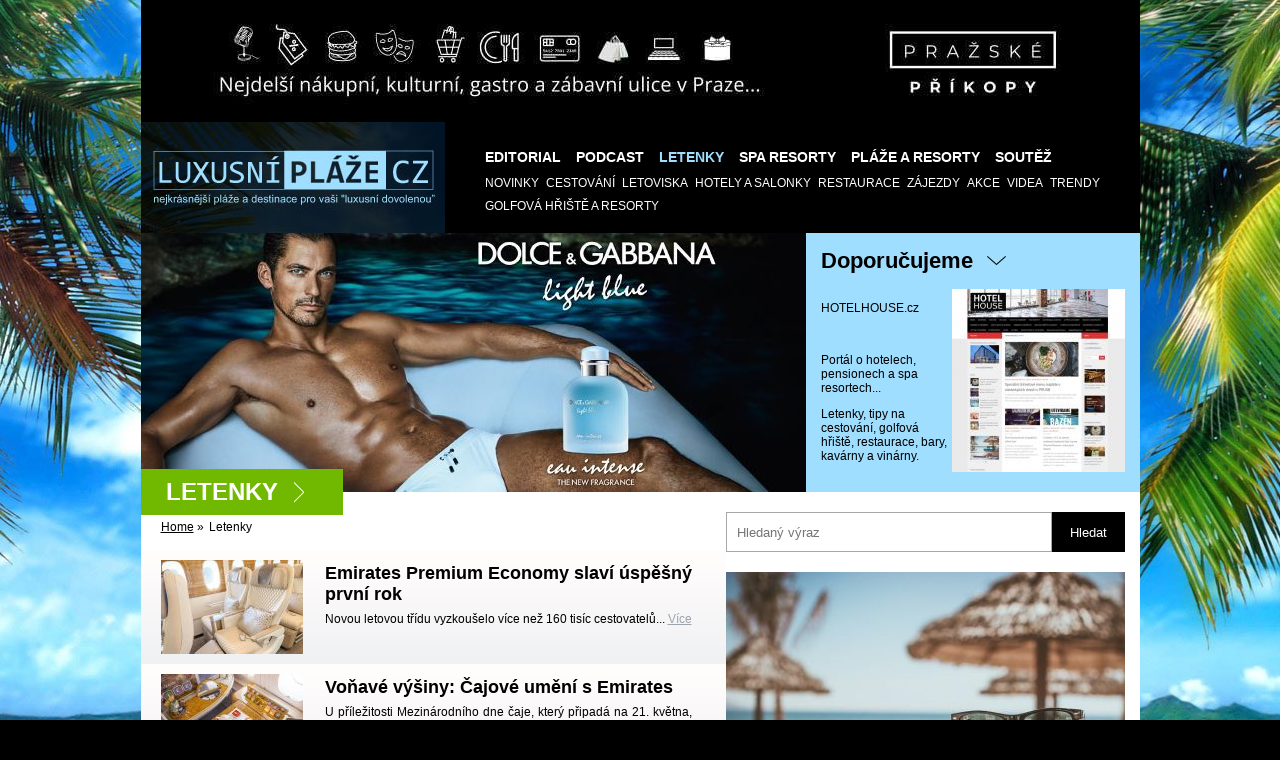

--- FILE ---
content_type: text/html; charset=utf-8
request_url: http://luxusniplaze.cz/Letenky
body_size: 6087
content:
<!DOCTYPE html PUBLIC "-//W3C//DTD XHTML 1.0 Transitional//EN" "http://www.w3.org/TR/xhtml1/DTD/xhtml1-transitional.dtd">
<html xmlns="http://www.w3.org/1999/xhtml" lang="cs" xml:lang="cs" dir="ltr"> <head>
<title>Letenky | Luxusní pláže</title><meta http-equiv="Content-Type" content="text/html; charset=utf-8" /><meta name="robots" content="index,follow" /><meta name="DC.title" content="Letenky" /><link type="image/x-icon" href="/theme/default/img/favicon.ico" rel="shortcut icon"/><link href="/theme/default/css/fonts/opensans/stylesheet.css" type="text/css" rel="stylesheet" media="all" /><link href="/theme/default/css/fonts/opensansLight/stylesheet.css" type="text/css" rel="stylesheet" media="all" /><link href="/theme/default/css/fancybox/jquery.fancybox.css" type="text/css" rel="stylesheet" media="all" /><link href="/theme/default/css/msdropdown/dd.css" type="text/css" rel="stylesheet" media="all" /><link href="/theme/default/css/ui-lightness/jquery-ui-1.10.2.custom.min.css" type="text/css" rel="stylesheet" media="all" /><link href="/theme/default/css/styles.css" type="text/css" rel="stylesheet" media="all" /><link href="/theme/default/css/tinystyles.css" type="text/css" rel="stylesheet" media="all" /><script type="text/javascript" src="/theme/default/js/jquery-1.7.2.min.js"></script><script type="text/javascript" src="/theme/default/js/jquery-ui-1.10.2.custom.min.js"></script><script type="text/javascript" src="/theme/default/js/jquery-ui-timepicker-addon.js"></script><script type="text/javascript" src="/theme/default/js/jquery.fancybox.pack.js"></script><script type="text/javascript" src="/theme/default/js/jquery.selectbox-0.2.min.js"></script><script type="text/javascript" src="/theme/default/js/scripts.js"></script><script type="text/javascript">
		var PATHL = '/';
		var PATH = '/';	
	</script><script type="text/javascript">
            	$(document).ready(function(e) {
                    var intervals = new Array;	
					var reloadBannerPosition = function(id)
					{
						console.log(id);
						$.ajax({
							type: "POST",
							url: PATH+"advert/getBanner",
							data: { id: id},
							success: function(data)
							{
								
								$('#'+id).html(data);
								setTimeout(reloadBannerPosition,bannerShowCallback,id);			
							}
							
							})
					}
					
					var bannerShowCallback = 10000;
					$('.bannerPosition').each(function(){
							reloadBannerPosition($(this).attr('id'));
						})
                });
            </script><script>
  (function(i,s,o,g,r,a,m){i['GoogleAnalyticsObject']=r;i[r]=i[r]||function(){
  (i[r].q=i[r].q||[]).push(arguments)},i[r].l=1*new Date();a=s.createElement(o),
  m=s.getElementsByTagName(o)[0];a.async=1;a.src=g;m.parentNode.insertBefore(a,m)
  })(window,document,'script','//www.google-analytics.com/analytics.js','ga');

  ga('create', 'VAR_GOOGLE_ANALYTICS', 'luxusniplaze.cz');
  ga('send', 'pageview');
</script>
</head>
<body>
	<div class="container">
    	<div class="homeBannerTop bannerPosition" id="bid1"></div>    	<div class="mainHeader">
        	<a href="/" class="logo"><img src="/theme/default/img/logo.jpg" alt=""   width="304" height="111" /></a>
            <ul class="mainMenu">
                	<li id="mainMenu_li_18" ><a class="lvl_0" href="/Editorial">Editorial</a></li><li id="mainMenu_li_37" ><a class="lvl_0" href="/podcast">Podcast</a></li><li id="mainMenu_li_12" class="sel"><a class="lvl_0" href="/Letenky">Letenky</a></li><li id="mainMenu_li_13" ><a class="lvl_0" href="/spa-resorty">Spa resorty</a></li><li id="mainMenu_li_16" ><a class="lvl_0" href="/plaze-a-resorty">Pláže a Resorty</a></li><li id="mainMenu_li_19" ><a class="lvl_0" href="/soutez">SOUTĚŽ</a></li>                </ul><ul class="mainMenu carshouseMenu">
                	<li id="mainMenu_carshouseMenu_li_11" ><a class="lvl_0" href="/Novinky">Novinky</a></li><li id="mainMenu_carshouseMenu_li_25" ><a class="lvl_0" href="/cestovani">Cestování</a></li><li id="mainMenu_carshouseMenu_li_23" ><a class="lvl_0" href="/Letoviska">Letoviska</a></li><li id="mainMenu_carshouseMenu_li_21" ><a class="lvl_0" href="/hotely-a-salonky">Hotely a salonky</a></li><li id="mainMenu_carshouseMenu_li_22" ><a class="lvl_0" href="/Restaurace">Restaurace</a></li><li id="mainMenu_carshouseMenu_li_24" ><a class="lvl_0" href="/zajezdy">Zájezdy</a></li><li id="mainMenu_carshouseMenu_li_20" ><a class="lvl_0" href="/AKCE">AKCE</a></li><li id="mainMenu_carshouseMenu_li_14" ><a class="lvl_0" href="/Videa">Videa</a></li><li id="mainMenu_carshouseMenu_li_36" ><a class="lvl_0" href="/Trendy">Trendy</a></li><li id="mainMenu_carshouseMenu_li_38" ><a class="lvl_0" href="/golfova-hriste-a-resorty">GOLFOVÁ HŘIŠTĚ a RESORTY</a></li>                </ul>        </div>
        <div class="subHeader">
        	<div class="subHeaderLeft bannerPosition" id="bid7">
            </div>
            <div class="subHeaderRight">
            	<div class="vpredaji">
                	                	<h2><a href="/doporucujeme">Doporučujeme</a></h2>
                    <div class="clear"></div>
                    <div class="perex">
                    	<p>HOTELHOUSE.cz</p><p>&nbsp;</p><p>Port&aacute;l o hotelech, pensionech a spa resortech...</p><p>Letenky, tipy na cestov&aacute;n&iacute;, golfov&aacute; hři&scaron;tě, restaurace, bary, kav&aacute;rny a vin&aacute;rny.</p>                    </div>
                    <img  src="/tmp/9728_173_183_1652826522.jpg" alt="image_9728"  width="173" height="183" />                </div>
            </div>
            <div class="clear"></div>
        </div>
    	<div class="mainContent">
        		
<h2 class="sectionTitle">Letenky</h2>
<div class="newList">
    <div class="newsLeft">    	
        <ul class="breadcrumbs">
            	<li><a href="/">Home</a> &raquo;</li>
                <li>Letenky</li>            </ul><article><a href="/emirates-premium-economy-slavi-uspesny-prvni-rok"><img  src="/tmp/10232_142_94_1690934198.jpg" alt="image_10232"  width="142" height="94" /></a><div class="articleInfo"><h3><a href="/emirates-premium-economy-slavi-uspesny-prvni-rok">Emirates Premium Economy slaví úspěšný první rok</a></h3>
 <div class="perex">Novou letovou tř&iacute;du vyzkou&scaron;elo v&iacute;ce než 160 tis&iacute;c cestovatelů... <a href="/emirates-premium-economy-slavi-uspesny-prvni-rok" class="more">Více</a></div></div><div class="clear"></div></article>
 <article><a href="/vonave-vysiny-cajove-umeni-s-emirates"><img  src="/tmp/10108_142_94_1684449646.jpg" alt="image_10108"  width="142" height="94" /></a><div class="articleInfo"><h3><a href="/vonave-vysiny-cajove-umeni-s-emirates">Voňavé výšiny: Čajové umění s Emirates</a></h3>
 <div class="perex">U př&iacute;ležitosti Mezin&aacute;rodn&iacute;ho dne čaje, kter&yacute; připad&aacute; na 21. května, připom&iacute;n&aacute; společnost Emirates blahod&aacute;rn&eacute; &uacute;činky, ale i dokonal&yacute; ...<a href="/vonave-vysiny-cajove-umeni-s-emirates" class="more">Více</a></div></div><div class="clear"></div></article>
 <article><a href="/z-brna-se-bude-letat-na-djerbu-a-do-italske-kalabrie"><img  src="/tmp/10044_142_94_1677849151.jpg" alt="image_10044"  width="142" height="94" /></a><div class="articleInfo"><h3><a href="/z-brna-se-bude-letat-na-djerbu-a-do-italske-kalabrie">Z Brna se bude létat na Djerbu a do italské Kalábrie</a></h3>
 <div class="perex">Expanze v Brně a nab&iacute;dne cestuj&iacute;c&iacute;m celkem 19 destinac&iacute;... <a href="/z-brna-se-bude-letat-na-djerbu-a-do-italske-kalabrie" class="more">Více</a></div></div><div class="clear"></div></article>
 <article><a href="/dopravce-salamair-spoji-pravidelnymi-primymi-lety-prahu-a-oman"><img  src="/tmp/9956_142_94_1666469384.jpg" alt="image_9956"  width="142" height="94" /></a><div class="articleInfo"><h3><a href="/dopravce-salamair-spoji-pravidelnymi-primymi-lety-prahu-a-oman">Dopravce SalamAir spojí pravidelnými přímými lety Prahu a Omán</a></h3>
 <div class="perex">Leti&scaron;tě Praha nab&iacute;dne během zimn&iacute; sez&oacute;ny dal&scaron;&iacute; př&iacute;m&eacute; spojen&iacute; za teplem a exotikou... <a href="/dopravce-salamair-spoji-pravidelnymi-primymi-lety-prahu-a-oman" class="more">Více</a></div></div><div class="clear"></div></article>
 <article><a href="/emirates-investuje-2-miliardy-dolaru-do-zazitku-na-svych-palubach"><img  src="/tmp/9873_142_94_1661189821.jpg" alt="image_9873"  width="142" height="94" /></a><div class="articleInfo"><h3><a href="/emirates-investuje-2-miliardy-dolaru-do-zazitku-na-svych-palubach">Emirates investuje 2 miliardy dolarů do zážitků na svých palubách</a></h3>
 <div class="perex">Mezi novinky společnosti Emirates patř&iacute; &scaron;irok&aacute; nab&iacute;dka pokrmů, nov&eacute; vegansk&eacute; menu, &bdquo;kino v oblac&iacute;ch&ldquo;, modernizovan&yacute; interi&eacute;r letov&yacute;ch kabin. <a href="/emirates-investuje-2-miliardy-dolaru-do-zazitku-na-svych-palubach" class="more">Více</a></div></div><div class="clear"></div></article>
 <article><a href="/odstartovaly-lety-z-karlovych-varu-do-antalye-cedok-pristi-rok-prida-chartery-na-kretu"><img  src="/tmp/9795_142_94_1655416391.jpg" alt="image_9795"  width="142" height="94" /></a><div class="articleInfo"><h3><a href="/odstartovaly-lety-z-karlovych-varu-do-antalye-cedok-pristi-rok-prida-chartery-na-kretu">Odstartovaly lety z Karlových Varů do Antalye, Čedok příští rok přidá chartery na Krétu</a></h3>
 <div class="perex">Karlovarsk&eacute; leti&scaron;tě ožilo a odletov&aacute; hala se včera podvečer letos poprv&eacute; zaplnila cestuj&iacute;c&iacute;mi... <a href="/odstartovaly-lety-z-karlovych-varu-do-antalye-cedok-pristi-rok-prida-chartery-na-kretu" class="more">Více</a></div></div><div class="clear"></div></article>
 <article><a href="/letiste-praha-ziska-diky-flyarystan-prime-letecke-spojeni-s-kazachstanem"><img  src="/tmp/9776_142_94_1654688955.jpg" alt="image_9776"  width="142" height="94" /></a><div class="articleInfo"><h3><a href="/letiste-praha-ziska-diky-flyarystan-prime-letecke-spojeni-s-kazachstanem">Letiště Praha získá díky FlyArystan přímé letecké spojení s Kazachstánem</a></h3>
 <div class="perex">Kaza&scaron;sk&aacute; n&iacute;zkon&aacute;kladov&aacute; společnost FlyArystan spust&iacute; od 12. června př&iacute;m&eacute; spojen&iacute; mezi Prahou a kaza&scaron;sk&yacute;m Aktau. <a href="/letiste-praha-ziska-diky-flyarystan-prime-letecke-spojeni-s-kazachstanem" class="more">Více</a></div></div><div class="clear"></div></article>
 <div class="pagerContainer">
<a href="/Letenky?page=2">Další články  &gt;</a>
</div>
    </div>
    <div class="newsBanner">
        <div class="search">
    <form method="get" action="/search">
        <input type="text" name="query" placeholder="Hledaný výraz" class="searchin" value="" />
        <input type="submit" name="search_submit" class="button big srch" value="Hledat" />
    </form>
</div>    	<div class="bannerPosition" id="bid2">
        </div>
        <h2 class="sectionTitle" style="margin:32px 0 10px;"><a href="/Naj">NEJČTENĚJŠÍ ČLÁNKY</a></h2>
        <div class="mostReaded">
        <article><a href="/fidzi-nejkrasnejsi-souostrovi"><img  src="/tmp/7226_122_81_1429568453.jpg" alt="image_7226"  width="122" height="81" /></a><div class="articleInfo"><h3><a href="/fidzi-nejkrasnejsi-souostrovi">Fidži | nejkrásnější souostroví</a></h3>
 <div class="perex">Fidži je jedno z&nbsp;nejv&iacute;ce romantick&yacute;ch m&iacute;st na světě... <a href="/fidzi-nejkrasnejsi-souostrovi" class="more">Více</a></div></div><div class="clear"></div></article>
 <article><a href="/cestomanie-australie-a-novy-zeland"><img  src="/tmp/7232_122_81_1429569027.jpg" alt="image_7232"  width="122" height="81" /></a><div class="articleInfo"><h3><a href="/cestomanie-australie-a-novy-zeland">Cestománie: Austrálie a Nový Zéland</a></h3>
 <div class="perex">Poznejte Austr&aacute;lii a Nov&yacute; Z&eacute;land! Leťte pohodlně a zabalte si jen to ...<a href="/cestomanie-australie-a-novy-zeland" class="more">Více</a></div></div><div class="clear"></div></article>
 <article><a href="/retro-riverside-wellness-hotel-a-restaurant"><img  src="/tmp/7252_122_81_1429569661.jpg" alt="image_7252"  width="122" height="81" /></a><div class="articleInfo"><h3><a href="/retro-riverside-wellness-hotel-a-restaurant">Retro Riverside ***** | wellness hotel a restaurant</a></h3>
 <div class="perex">Nav&scaron;tivte n&aacute;&scaron; Luxury Wellness Resort Retro Riverside a zjist&iacute;te, že se sny mohou ...<a href="/retro-riverside-wellness-hotel-a-restaurant" class="more">Více</a></div></div><div class="clear"></div></article>
         </div>
    </div>
    <div class="clear"></div>
</div>
<div class="homeBannerFull bannerPosition" id="bid6">	
</div>
            </div>    	
    	<div class="footArticlePanel">
        	<div class="col">
						<h2 class="sectionTitle"><a href="/podcast">PODCASTHOUSE</a></h2>
                        <div class="articleList newList">
                        <article><a href="/podcast-grand-bar-international"><img  src="/tmp/10343_149_93_1702851128.jpg" alt="image_10343"  width="149" height="93" /></a><div class="articleInfo"><h3><a href="/podcast-grand-bar-international">PODCAST: Grand Bar International</a></h3>
 <div class="perex">Rozhovor s majitel a jednatelem <a href="/podcast-grand-bar-international" class="more">Více</a></div></div><div class="clear"></div></article>
 <article><a href="/podcast-20-let-czech-inn-hotels"><img  src="/tmp/10255_149_93_1694987323.jpg" alt="image_10255"  width="149" height="93" /></a><div class="articleInfo"><h3><a href="/podcast-20-let-czech-inn-hotels">PODCAST: 20 let Czech Inn Hotels</a></h3>
 <div class="perex">Za 20 let na vrcholu: <a href="/podcast-20-let-czech-inn-hotels" class="more">Více</a></div></div><div class="clear"></div></article>
                         </div>
					</div><div class="col">
						<h2 class="sectionTitle"><a href="/FOTOREPORTY">FOTOREPORTY</a></h2>
                        <div class="articleList newList">
                        <article><a href="/podcast-20-let-czech-inn-hotels"><img  src="/tmp/10255_149_93_1694987323.jpg" alt="image_10255"  width="149" height="93" /></a><div class="articleInfo"><h3><a href="/podcast-20-let-czech-inn-hotels">PODCAST: 20 let Czech Inn Hotels</a></h3>
 <div class="perex">Za 20 let na vrcholu: <a href="/podcast-20-let-czech-inn-hotels" class="more">Více</a></div></div><div class="clear"></div></article>
 <article><a href="/rezidence-the-julius-prague-zahajuje-provoz"><img  src="/tmp/9965_149_93_1669855514.jpg" alt="image_9965"  width="149" height="93" /></a><div class="articleInfo"><h3><a href="/rezidence-the-julius-prague-zahajuje-provoz">Rezidence The Julius Prague zahajuje provoz</a></h3>
 <div class="perex">The Julius Prague slav&iacute; svůj <a href="/rezidence-the-julius-prague-zahajuje-provoz" class="more">Více</a></div></div><div class="clear"></div></article>
                         </div>
					</div><div class="col">
						<h2 class="sectionTitle"><a href="/plaze-a-resorty">PLÁŽE A RESORTY</a></h2>
                        <div class="articleList newList">
                        <article><a href="/tri-evropske-plaze-snu-s-primym-letem-z-prahy"><img  src="/tmp/10540_149_93_1753404505.png" alt="image_10540"  width="149" height="93" /></a><div class="articleInfo"><h3><a href="/tri-evropske-plaze-snu-s-primym-letem-z-prahy">Tři evropské pláže snů s přímým letem z Prahy</a></h3>
 <div class="perex">Připravili jsme pro v&aacute;s v&yacute;běr <a href="/tri-evropske-plaze-snu-s-primym-letem-z-prahy" class="more">Více</a></div></div><div class="clear"></div></article>
 <article><a href="/ubytovani-ve-swinoujsciu-idealni-misto-pro-relaxaci-u-baltskeho-more"><img  src="/tmp/10500_149_93_1753118900.jpg" alt="image_10500"  width="149" height="93" /></a><div class="articleInfo"><h3><a href="/ubytovani-ve-swinoujsciu-idealni-misto-pro-relaxaci-u-baltskeho-more">Ubytování ve Świnoujściu - ideální místo pro relaxaci u Baltského moře</a></h3>
 <div class="perex">Świnoujście patř&iacute; mezi ...<a href="/ubytovani-ve-swinoujsciu-idealni-misto-pro-relaxaci-u-baltskeho-more" class="more">Více</a></div></div><div class="clear"></div></article>
                         </div>
					</div>            <div class="clear"></div>        	
        </div>
    	<div class="footer">
        	<div class="footerFirst">
            	<a href="/" class="footLogo"><img src="/theme/default/img/footLogo.png" alt=""   width="223" height="62" /></a>
                <ul class="footMenu">
                	<li id="footMenu_li_27" ><a class="lvl_0" href="/Redakce">Redakce</a>|</li><li id="footMenu_li_28" ><a class="lvl_0" href="/Kontakt">Kontakt</a>|</li><li id="footMenu_li_32" ><a class="lvl_0" href="/Sponzoring">Sponzoring</a>|</li><li id="footMenu_li_33" ><a class="lvl_0" href="/Reklama">Reklama</a></li>                </ul>                <div class="footSocials">
                	<a href="http://www.facebook.com/luxusniplaze.cz"><img src="/theme/default/img/fb.png" alt=""   width="47" height="49" /></a><a href="http://www.youtube.com/channel/UCdpk-9S_dYYKPy9EreEzKlA"><img src="/theme/default/img/yt.png" alt=""   width="47" height="49" /></a><a href="/rss-feed"><img src="/theme/default/img/rss.png" alt=""   width="47" height="49" /></a><a href="mailto:info@luxusniplaze.cz"><img src="/theme/default/img/mailto.png" alt=""   width="47" height="49" /></a>
                </div>
            </div>
            <div class="footerCopy">
            	 Copyright &copy; 2026 HOUSE Media Group a.s.  <br>
                <small>Publikováni nebo další šíření obsahu serveru CARHOUSE.cz je bez písemného souhlasu společnosti CARHOUSE s.r.o. zakázano.</small>
            </div>
        </div>
    	<div class="partneri">
        	<h4>&nbsp;</h4><p>&nbsp;</p><p style="text-align: center;"><strong>Gener&aacute;ln&iacute; partneři port&aacute;lu:</strong></p><h4>&nbsp;</h4><h4 style="text-align: center;">Partneři port&aacute;lu:</h4><p>&nbsp; &nbsp; &nbsp;</p><p>&nbsp;</p><p style="text-align: center;"><a href="http://www.hmg.cz/"><img src="https://www.nicemagazine.cz/data/sharedfiles/53693/logo-hmg73.jpg" alt="" width="130" height="118" /></a></p><h4 style="text-align: center;">Dal&scaron;&iacute; port&aacute;ly medi&aacute;ln&iacute; skupiny HMG:</h4><p><a href="https://www.carshouse.cz/">&nbsp;&nbsp;<img src="http://www.menhouse.cz/uploaded/bw-carhouse.jpg" alt="" width="175" height="50" /></a><a href="https://www.gastrohouse.cz/"><img src="http://www.menhouse.cz/uploaded/Logo%20samostatne%20JPG.jpg" alt="" width="233" height="50" /></a>&nbsp;<a href="https://www.menhouse.cz/"><img src="http://househouse.cz/uploaded/Logo%20MENHOUSE.cz.jpg" alt="" width="146" height="50" /></a>&nbsp;<a href="https://www.househouse.cz/"><img src="http://www.menhouse.cz/uploaded/HOUSE%20HOUSE%20logo.jpg" alt="" width="189" height="50" />&nbsp;</a>&nbsp;<a href="https://www.luxuryhouse.cz/"><img src="http://www.menhouse.cz/uploaded/Logo%20Luxury%20House%202.jpg" alt="" width="146" height="50" /></a>&nbsp;<a href="https://www.inspirovanikrasou.cz/"><img src="http://www.menhouse.cz/uploaded/inspirovanikrasou-logo.gif" alt="" width="124" height="50" /></a>&nbsp;<a href="https://www.nicemagazine.cz/"><img src="http://www.menhouse.cz/uploaded/nicemagazine.gif" alt="" width="107" height="50" /></a></p><p><a href="http://www.cinemahouse.cz/"><img src="https://www.nicemagazine.cz/data/sharedfiles/50671/cinemahouse-logo-v252.jpg" alt="" width="220" height="30" /></a><span>&nbsp; &nbsp; &nbsp;</span><a class="custom-logo-link" title="CELEBRITYHOUSE.cz | Home page" href="http://celebrityhouse.cz/" rel="home"><img src="http://celebrityhouse.cz/wp-content/uploads/2019/03/cropped-CELEBRITYHOUSE_logo_V2.jpg" alt="CELEBRITYHOUSE.cz" height="30" /></a></p><p>&nbsp;</p><div class="footer-widget-2 grid one-fourth "><div id="text-4" class="widget widget_text"><h3 class="widget-title" style="text-align: center;">PORT&Aacute;LY HMG :</h3><h2><a href="https://www.carshouse.cz/">www.carshouse.cz</a>&nbsp; &nbsp;&nbsp;<a href="https://www.menhouse.cz/">www.menhouse.cz</a>&nbsp;&nbsp;<a href="https://www.womenhouse.cz">www.womenhouse.cz</a>&nbsp;&nbsp;<a href="https://www.luxuryhouse.cz/">www.luxuryhouse.cz</a></h2><h2><a href="https://www.gastrohouse.cz/">www.gastrohouse.cz</a>&nbsp;&nbsp;<a href="https://www.celebrityhouse.cz/">www.celebrityhouse.cz</a>&nbsp;&nbsp;<a href="https://www.cinemahouse.cz/">www.cinemahouse.cz</a>&nbsp;&nbsp;<a href="https://www.househouse.cz">www.househouse.cz</a></h2><h2><a href="https://www.kidshouse.cz/">www.kidshouse.cz</a>&nbsp; &nbsp;<a href="https://www.bookhouse.cz">www.bookhouse.cz</a>&nbsp;&nbsp;&nbsp;<a href="https://www.hotelhouse.cz">www.hotelhouse.cz</a>&nbsp;</h2><h2><a href="https://www.nicemagazine.cz/">www.nicemagazine.cz</a>&nbsp;&nbsp;<a href="https://www.homemagazine.cz">www.homemagazine.cz</a>&nbsp; &nbsp;<a href="https://www.golfmagazine.cz/">www.golfmagazine.cz</a>&nbsp;&nbsp;<a href="https://www.letniservis.cz">www.letniservis.cz</a></h2><h2>&nbsp;<a href="https://www.inspirovanikrasou.cz/">www.inspirovanikrasou.cz</a>&nbsp;&nbsp;<a href="https://www.sefredaktorzavolantem.cz/">www.sefredaktorzavolantem.cz</a>&nbsp; &nbsp;<a href="https://www.rozhovoryzavolantem.cz">www.rozhovoryzavolantem.cz</a></h2><h2><a href="https://www.watchhouse.cz/">www.watchhouse.cz</a>&nbsp;&nbsp;<a href="https://www.luxusniplaze.cz">www.luxusniplaze.cz</a>&nbsp;&nbsp;<a href="https://www.luxurymagazine.cz">www.luxurymagazine.cz</a></h2><h2><a href="https//www.snehovyservis.cz">www.snehovyservis.cz</a>&nbsp;&nbsp;<a href="https://www.podcasthouse.cz">www.podcasthouse.cz</a>&nbsp;&nbsp;<a href="https://www.menhouseman.cz">www.menhouseman.cz</a></h2><h2 class="widget-title"><a href="https://www.nejlepsikavarny.cz">www.nejlepsikavarny.cz</a>&nbsp;&nbsp;<a href="https://www.onlyfashion.cz">www.onlyfashion.cz</a>&nbsp;</h2><h2 class="widget-title">&nbsp;<a href="https://www.prazskeprikopy.cz">www.prazskeprikopy.cz</a>&nbsp;&nbsp;<a href="https://www.bydletestylove.cz">www.bydletestylove.cz</a>&nbsp;</h2><h2 class="widget-title"><a href="https://www.HMGmagazine.cz">www.HMGmagazine.cz</a>&nbsp;&nbsp;<a href="https://www.prazskametropole.cz">www.prazskametropole.cz</a>&nbsp;</h2><h2 class="widget-title">&nbsp;<a href="http://www.prazskaparizska.cz">www.prazskaparizska.cz</a></h2><h2 class="widget-title">&nbsp;&nbsp;<a href="https://www.prazskyhrad.cz">www.prazskyhrad.cz</a>&nbsp; &nbsp;<a href="https://www.prazskeletiste.cz">www.prazskeletiste.cz</a>&nbsp;</h2><h2 class="widget-title">&nbsp;<a href="https://www.vcentruprahy.cz">www.vcentruprahy.cz</a>&nbsp; &nbsp;<a href="https://www.spindleruvmlyn.cz">www.spindleruvmlyn.cz</a>&nbsp;&nbsp;</h2><h2 class="widget-title">&nbsp;</h2><p>&nbsp;</p></div></div>        </div>	
        <a href="http://www.toplist.cz/toplist/?search=luxusniplaze&a=s" target="_blank"><img
src="http://toplist.cz/count.asp?id=1696295" alt="TOPlist" border="0"></a>
    </div>
    
</body>
</html>

--- FILE ---
content_type: text/html; charset=utf-8
request_url: http://luxusniplaze.cz/advert/getBanner
body_size: 139
content:
<a href="https://hotelhouse.cz/"><img  src="/tmp/10193_999_122_1688827217.jpg" alt="image_10193"  width="999" height="122" /></a>

--- FILE ---
content_type: text/html; charset=utf-8
request_url: http://luxusniplaze.cz/advert/getBanner
body_size: 164
content:
<a href="http://www.luxusniplaze.cz/fidzi-nejkrasnejsi-souostrovi"><img  src="/tmp/7321_665_259_1429571420.jpg" alt="image_7321"  width="665" height="259" /></a>

--- FILE ---
content_type: text/html; charset=utf-8
request_url: http://luxusniplaze.cz/advert/getBanner
body_size: 142
content:
<a href="https://prazskeprikopy.cz/"><img  src="/tmp/10324_399_332_1700075019.jpg" alt="image_10324"  width="399" height="332" /></a>

--- FILE ---
content_type: text/html; charset=utf-8
request_url: http://luxusniplaze.cz/advert/getBanner
body_size: 139
content:
<a href="https://hotelhouse.cz/"><img  src="/tmp/10196_959_92_1688827318.jpg" alt="image_10196"  width="959" height="92" /></a>

--- FILE ---
content_type: text/html; charset=utf-8
request_url: http://luxusniplaze.cz/advert/getBanner
body_size: 142
content:
<a href="https://prazskeprikopy.cz/"><img  src="/tmp/10323_999_122_1766306160.jpg" alt="image_10323"  width="999" height="122" /></a>

--- FILE ---
content_type: text/html; charset=utf-8
request_url: http://luxusniplaze.cz/advert/getBanner
body_size: 141
content:
<a href="http://www.bookhouse.cz"><img  src="/tmp/9049_399_332_1559601055.jpg" alt="image_9049"  width="399" height="332" /></a>

--- FILE ---
content_type: text/html; charset=utf-8
request_url: http://luxusniplaze.cz/advert/getBanner
body_size: 179
content:
<a href="http://www.luxusniplaze.cz/dolce-and-gabbana-uvadi-vuni-light-blue-eau-intense"><img  src="/tmp/8461_665_259_1496187334.jpg" alt="image_8461"  width="665" height="259" /></a>

--- FILE ---
content_type: text/html; charset=utf-8
request_url: http://luxusniplaze.cz/advert/getBanner
body_size: 142
content:
<a href="http://www.luxusniplaze.cz"><img  src="/tmp/7364_959_92_1429603838.jpg" alt="image_7364"  width="959" height="92" /></a>

--- FILE ---
content_type: text/css
request_url: http://luxusniplaze.cz/theme/default/css/fonts/opensans/stylesheet.css
body_size: 413785
content:
/* Generated by Font Squirrel (http://www.fontsquirrel.com) on April 8, 2013 */



@font-face {
    font-family: 'opensans';
    src: url('opensans-bolditalic-webfont-webfont.eot');
    }

@font-face {
    font-family: 'opensans';
    src: url([data-uri]) format('woff'),
         url('opensans-bolditalic-webfont-webfont.ttf') format('truetype'),
         url('opensans-bolditalic-webfont-webfont.svg#open_sansbold_italic') format('svg');
    font-weight: bold;
    font-style: italic;

}




@font-face {
    font-family: 'opensans';
    src: url('opensans-bold-webfont-webfont.eot');
    }

@font-face {
    font-family: 'opensans';
    src: url([data-uri]) format('woff'),
         url('opensans-bold-webfont-webfont.ttf') format('truetype'),
         url('opensans-bold-webfont-webfont.svg#open_sansbold') format('svg');
    font-weight: bold;
    font-style: normal;

}




@font-face {
    font-family: 'opensans';
    src: url('opensans-italic-webfont-webfont.eot');
    }

@font-face {
    font-family: 'opensans';
    src: url([data-uri]) format('woff'),
         url('opensans-italic-webfont-webfont.ttf') format('truetype'),
         url('opensans-italic-webfont-webfont.svg#open_sansitalic') format('svg');
    font-weight: normal;
    font-style: italic;

}


@font-face {
    font-family: 'opensans';
    src: url('opensans-regular-webfont-webfont.eot');
    }

@font-face {
    font-family: 'opensans';
    src: url([data-uri]) format('woff'),
         url('opensans-regular-webfont-webfont.ttf') format('truetype'),
         url('opensans-regular-webfont-webfont.svg#open_sansregular') format('svg');
    font-weight: normal;
    font-style: normal;

}

--- FILE ---
content_type: text/css
request_url: http://luxusniplaze.cz/theme/default/css/styles.css
body_size: 2840
content:
html, body
{
	margin:0px;
	padding:0px;
	background:url(../img/bg.jpg) fixed top center no-repeat #000;	
	font-family:Arial;	  
}

a img
{
	border:0;
}

a
{
	color:#01679b;
}

.clear
{
	clear:both;
}

.container
{
	width:999px;
	margin:auto;
}

.footArticlePanel
{	
	background:#f0f1f3;
}

.footArticlePanel .col
{
	width:333px;
	float:left;
}

.footArticlePanel .col .articleList
{
	margin: 30px 0 0;
}

h2.sectionTitle
{
	background: url(../img/sectionTitleArr.png) no-repeat right center #71b900;
	padding:0px 65px 0 25px;
	line-height:46px;
	max-height:46px;
	overflow:hidden;
	display:inline-block;
	color:#fff;
	text-decoration:none;
	font-size:24px;
	margin:-23px 0 -23px 0;
	text-transform:uppercase;
	z-index: 1000;
	position: relative;
}

h2.sectionTitle a
{
	color:#fff;
	text-decoration:none;
	text-transform:uppercase;
}

.gallery img
{
	margin:0 5px 5px 0;
}

h2.sectionTitle a:hover
{
	text-decoration:underline;
}

.videoSection
{
	
}

.mainHeader
{
	background:#000;
	height:111px;
}
	.logo
	{
		float:left;
	}

	.mainMenu
	{
		float:left;
		padding:0;
		margin:26px 0 0 40px;
		list-style:none;
		max-width:634px;
	}
	
	.mainMenu li
	{
		float:left;
	}
	
	.mainMenu li a
	{
		color:#fff;
		text-decoration:none;
		font-size:14px;
		font-weight:bold;
		text-transform:uppercase;
		padding-right:15px;
	}
	
	.mainMenu li a:hover, .mainMenu li.sel a
	{
		color:#9fdeff;
	}
	
	.mainMenu.carshouseMenu li a
	{
		font-size:12px;
		font-weight:normal;
		line-height:23px;
		padding-right:7px;
	}
		
	.mainMenu.carshouseMenu
	{
		margin-top:6px;
	}
	
	

.subHeader
{
	height:259px;
	background:#fff;
}

	.subHeaderLeft
	{
		float:left;
		width:665px;
		height:259px;
	}
	
	.subHeaderRight
	{
		float:left;
		width:334px;
		background:#9fdeff;
		height:259px;
	}


.news .treeArticles
{
	height:325px;	
}

.footer
{
	height:119px;
	background:#242424;
}

.videoSection
{
	background:#fff;
}

.articleDetail
{
	background:#fff;
}

.news .treeArticles article
{
	width:333px;
	float:left;	
}

.news .treeArticles article img
{
	width:333px !important;
	height:207px !important;
}

.news .treeArticles article .articleInfo
{
	background:url(../img/newsThreeBg.png) no-repeat bottom center;
	height:88px;	
	padding:15px 25px;
}

.news .treeArticles article .articleInfo h3
{
	margin:0;
}

.news .treeArticles article .articleInfo h3 a
{
	color:#fff;
	font-size:20px;
	text-decoration:none;
}

.news .treeArticles article .articleInfo h3 a:hover
{
	text-decoration:underline;
}

.news .treeArticles article .articleInfo .perex
{
	color:#fff;
	font-size:12px;
	line-height:14px;
	margin-top:5px;
}

.newList
{
	background:#fff;
	padding-bottom:15px;
	position:relative;
}

.newList .newsLeft
{
	width:585px;
	float:left;
	padding-top:12px;
}

.newList article
{
	padding:10px 34px 10px 20px;
	background: #fff; /* Old browsers */
/* IE9 SVG, needs conditional override of 'filter' to 'none' */
background: url([data-uri]);
background: -moz-linear-gradient(top,  #fffcfc 12%, #f0f1f3 100%); /* FF3.6+ */
background: -webkit-gradient(linear, left top, left bottom, color-stop(12%,#fffcfc), color-stop(100%,#f0f1f3)); /* Chrome,Safari4+ */
background: -webkit-linear-gradient(top,  #fffcfc 12%,#f0f1f3 100%); /* Chrome10+,Safari5.1+ */
background: -o-linear-gradient(top,  #fffcfc 12%,#f0f1f3 100%); /* Opera 11.10+ */
background: -ms-linear-gradient(top,  #fffcfc 12%,#f0f1f3 100%); /* IE10+ */
background: linear-gradient(to bottom,  #fffcfc 12%,#f0f1f3 100%); /* W3C */
filter: progid:DXImageTransform.Microsoft.gradient( startColorstr='#fffcfc', endColorstr='#f0f1f3',GradientType=0 ); /* IE6-8 */


}

.newList article img
{
	float:left;
	margin-right:22px;
}

.newList article h3
{
	margin:3px 0;
}

.newList article h3 a
{
	color:#000;
	text-decoration:none;
	font-size:18px;
}

.newList article h3 a:hover
{
	text-decoration:underline;
}

.newList article .perex
{
	font-size:12px;
	margin-top:6px;
	line-height:16px;
	text-align:justify;
}

.newList article a.more
{
	font-size:12px;
	color:#9da4ae;
}

.newList article a.more:hover
{
	text-decoration:none;
}

.homeBannerFull
{
	height:92px;	
	padding:0 20px;
	padding-bottom:32px;
	background:#fff;
}

.newsBanner
{
	width:399px;
	height:auto;
	float:left;
	margin-top:20px;
}

.articleList.newList
{
	background:none;
}

.articleList.newList article
{
	background:none;
	padding:5px 20px 5px 0;
}

.footerCopy
{
	font-size:14px;
	color:#939393;
	text-align:center;
	line-height:18px;
	padding:10px 0;
	background:url(../img/footLine.png) no-repeat top center;
	margin-top:8px;
}

.footerFirst
{
	height:57px;
}

.footSocials
{
	float:right;
}
.footLogo
{
	float:left;
}

.footMenu
{
	width:490px;
	float:left;
	list-style:none;
	text-align:center;
	padding:0;
	margin: 21px 0 0 50px;
}

.footMenu li
{
	display:inline-block;
}

.footMenu li, .footMenu li a
{
	color:#fff;
	font-size:14px;
	text-decoration:none;
}

.footMenu li a
{
	padding:0 5px;
	display:inline-block;
}

.footMenu li a:hover
{
	text-decoration:underline;
}

.partneri
{
	text-align:center;
	color:#fff;
	background: #2b2b2b; /* Old browsers */
/* IE9 SVG, needs conditional override of 'filter' to 'none' */
background: url([data-uri]);
background: -moz-linear-gradient(top,  #2b2b2b 0%, #0e0e0e 100%); /* FF3.6+ */
background: -webkit-gradient(linear, left top, left bottom, color-stop(0%,#2b2b2b), color-stop(100%,#0e0e0e)); /* Chrome,Safari4+ */
background: -webkit-linear-gradient(top,  #2b2b2b 0%,#0e0e0e 100%); /* Chrome10+,Safari5.1+ */
background: -o-linear-gradient(top,  #2b2b2b 0%,#0e0e0e 100%); /* Opera 11.10+ */
background: -ms-linear-gradient(top,  #2b2b2b 0%,#0e0e0e 100%); /* IE10+ */
background: linear-gradient(to bottom,  #2b2b2b 0%,#0e0e0e 100%); /* W3C */
filter: progid:DXImageTransform.Microsoft.gradient( startColorstr='#2b2b2b', endColorstr='#0e0e0e',GradientType=0 ); /* IE6-8 */
overflow:hidden;
font-size:14px;
}

.partneri img
{
	margin:20px;
}

.videoSectionLeft
{
	width:530px;
	padding-left:20px;
	margin-bottom:10px;
	float:left;
}

.videoSectionArticles 
{
	float:left;
	width:447px;
}

.breadcrumbs
{
	overflow:hidden;
	list-style:none;
	padding:0;
	margin-left:20px;
}

.breadcrumbs li
{
	float:left;
	margin-right:5px;
}

.breadcrumbs li, .breadcrumbs li a
{
	font-size:12px;
	color:#000;	
}

.newList .mostReaded article
{
	padding-left:0;
}

.newList .mostReaded article h3 a
{
	font-size:15px;
}

.pagerContainer
{
	text-align:right;
	padding:20px;
}

.pagerContainer a
{
	font-size:12px;
	color:#000;
}

.pagerContainer a:hover
{
	text-decoration:none;
}

.articleDetail
{
	padding:0 20px;
}

.artDet .articleInfo
{
	background:url(../img/articleDetailShadow.jpg) bottom center no-repeat;
	padding-bottom:10px;
	padding-left:20px;
}

.artDet .articleInfo img
{
	float:left;
	margin-right:20px;
}

.artDet .articleInfo .autorInfo img
{
	margin-right:5px;
}

.artDet .articleInfo .autorInfo .menoAutora
{
	width:119px;
	color:#01679b;
	font-size:14px;
	font-weight:bold;
}

.artDet .articleInfo .autorInfo .popisAutora
{
	padding-top:10px;
	font-size:12px;
	line-height:18px;
	font-style:italic;
}

.articleText
{
	font-size:13px;
	line-height:19px;
	text-align:justify;
}

.articleSocials
{
	background:#fff;
	position:absolute;	
	margin-left:-70px;
}

.addthis_floating_style
{
	position:static !important;
}

.vpredaji
{
	padding:15px;
}

.vpredaji h2
{
	margin:0 0 15px 0;
}

.vpredaji h2 a
{
	display:inline-block;
	font-size:22px;
	color:#000;
	background:url(../img/arrDown.jpg) right center no-repeat;
	padding-right:33px;
	text-decoration:none;
}

.vpredaji h2 a:hover
{
	text-decoration:underline;
}

.vpredaji .perex
{
	float:left;
	width:126px;
	margin-right:5px;
	font-size:12px;
}


.vpredaji img
{
	float:left;
}
.odsek
{
	padding-top:20px;
}
iframe
{
	
}
.formtypetext label
{
	width: 200px;
}
.ponukaForm
{
	width: 450px;
}
.ponukaForm input[type="text"],textarea
{
	width: 200px;
	float: right;
}
.formtypetext,.formtypeemail{
width: 450px;
height: 26px;
}
.formtypetextarea
{
	height: 100px;
}

.search form {
    display:-moz-flex;
    display:-webkit-flex;
    display: flex;
    margin-bottom: 20px; 
}

.search form .searchin {
    flex:5;
    height: 40px;
    vertical-align: top;
    border: 0;
    box-sizing: border-box;
    border:1px solid #a8a8a8;
    padding: 0 10px;
}

.search form .button {
    flex:1;
    background: #000;
    color: #fff;
    height: 40px;
    vertical-align: top;
    border: 0;
}



--- FILE ---
content_type: text/css
request_url: http://luxusniplaze.cz/theme/default/css/tinystyles.css
body_size: 180
content:
.icon_telefon
{
	padding-left:22px;
	background:url(../img/phone.png) center left no-repeat;
}

.icon_email
{
	padding-left:22px;
	background:url(../img/mail.png) center left no-repeat;
}
.casopis
{
	position: fixed;
	width: 100%;
	top: 0px;
	left: 0px;
	height: 100%;
	z-index: 999999;
}


--- FILE ---
content_type: application/javascript
request_url: http://luxusniplaze.cz/theme/default/js/scripts.js
body_size: 259
content:
// JavaScript Document

$(document).ready(function(){
	$('a[rel^="fancybox"]').fancybox({
		'transitionIn'	:	'0',
		'transitionOut'	:	'0',
		'titlePosition' : 'over',
		'speedIn'		:	600, 
		'speedOut'		:	200, 
		'overlayShow'	:	true,		
		'enableEscapeButton': true,
		'showCloseButton' : true,
		'hideOnOverlayClick': true,
		'overlayColor': '#000',
		'titleShow' : true,
		'titlePosition': 'inside'
	});	
});